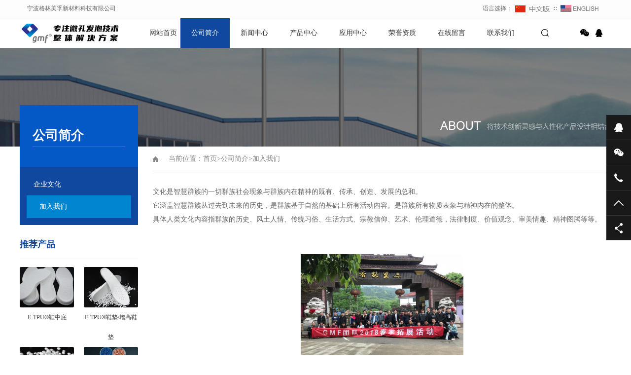

--- FILE ---
content_type: text/html; charset=utf-8
request_url: http://ningbogmf.com/jiaru/
body_size: 4344
content:
<!DOCTYPE html PUBLIC "-//W3C//DTD XHTML 1.0 Transitional//EN" "http://www.w3.org/TR/xhtml1/DTD/xhtml1-transitional.dtd">
<html xmlns="http://www.w3.org/1999/xhtml">
<head>
<meta http-equiv="Content-Type" content="text/html; charset=utf-8" />
<title>加入我们</title>
<meta name="keywords" content="加入我们">
<meta name="description" content="加入我们">
<meta name="viewport" content="width=1380">
<link href="http://www.ningbogmf.com//skin/css/aos.css" rel="stylesheet">
<link href="http://www.ningbogmf.com//skin/css/style.css" rel="stylesheet">
<link href="http://www.ningbogmf.com//skin/css/common.css" rel="stylesheet">
<script src="http://www.ningbogmf.com//skin/js/jquery.js"></script>
<script src="http://www.ningbogmf.com//skin/js/jquery.superslide.2.1.1.js"></script>
<script src="http://www.ningbogmf.com//skin/js/common.js"></script>
</head>
<body>
<!--头部开始-->
<div class="top_menu">
  <div class="container"><span class="top_name">宁波格林美孚新材料科技有限公司</span>
    <div class="top_lang">语言选择： <a href="http://www.ningbogmf.com//"><img src="http://www.ningbogmf.com//skin/images/Chinese.gif"></a> ∷&nbsp; <a href="/?p=/Do/area&lg=en"><img src="http://www.ningbogmf.com//skin/images/English.gif"></a></div>
  </div>
</div>
<div id="header_main">
  <div id="top" class="w1200 clearfix">
    <div id="logo" class="fl"><a href="http://www.ningbogmf.com/" title="宁波格林美孚新材料科技有限公司"><img src="/static/upload/image/20230328/1679986476663474.png" alt="宁波格林美孚新材料科技有限公司"></a></div>
    <!--导航开始-->
    <div id="nav" class="nav fl">
      <ul class="navlist clearfix">
        <li id="cur" ><a href="http://www.ningbogmf.com/" title="网站首页">网站首页</a></li>
        
        <li class='hover'><a href="/about/">公司简介</a>
          
		  <div class="subnav">
            <div class="subnavbg">   <a href="/wenhua/">企业文化</a> <a href="/jiaru/">加入我们</a>  </div>
          </div>
        </li> 
      
        <li ><a href="/news/">新闻中心</a>
          
		  <div class="subnav">
            <div class="subnavbg">   <a href="/company/">公司动态</a> <a href="/industry/">行业动态</a>  </div>
          </div>
        </li> 
      
        <li ><a href="/product/">产品中心</a>
          
		  <div class="subnav">
            <div class="subnavbg">   <a href="/lm1/">材料类</a> <a href="/lm2/">鞋材/成品鞋类</a> <a href="/lm3/">跑道/地坪类</a> <a href="/lm4/">玩具类</a> <a href="/list_43/">体育健身器材类</a> <a href="/list_44/">家居类</a> <a href="/list_45/">其他类</a>  </div>
          </div>
        </li> 
      
        <li ><a href="/case/">应用中心</a>
          
		  <div class="subnav">
            <div class="subnavbg">   </div>
          </div>
        </li> 
      
        <li ><a href="/honor/">荣誉资质</a>
          
		  <div class="subnav">
            <div class="subnavbg">   </div>
          </div>
        </li> 
      
        <li ><a href="/gbook/">在线留言</a>
          
		  <div class="subnav">
            <div class="subnavbg">   </div>
          </div>
        </li> 
      
        <li ><a href="/contact/">联系我们</a>
          
		  <div class="subnav">
            <div class="subnavbg">   </div>
          </div>
        </li> 
      
      </ul>
    </div>
    <!--导航结束-->
    <div class="top_rig fr"> 
      <!--搜索栏开始-->
      <div class="searchbox fl" id="searchbox"> <s class="icon"></s>
        <div class="infoSer" id="infoSer">
          <form  action="/search/"  method="get">
            <input class="ser" type="text" name="keyword" value="请输入关键字" onfocus="if(this.value==defaultValue)this.value=''" onblur="if(this.value=='')this.value=defaultValue"/>
            <input type="submit" value="" class="btn icon">
          </form>
        </div>
      </div>
      <!--搜索栏结束-->
      <div class="bshare fr">
        <div class="bdsharebuttonbox bdshare-button-style0-32" data-tag="share_1"> <a href="#" class="bds_weixin icon" data-cmd="weixin" title="分享到微信"></a> <a href="http://wpa.qq.com/msgrd?v=3&uin=&site=qq&menu=yes" class="bds_sqq icon" title="在线QQ"></a></div>
      </div>
    </div>
  </div>
</div>
<!--头部结束-->  
<!--内页大图开始-->
<div class="nybanner" style="background-image: url(/static/upload/image/20211121/1637462742532490.jpg);"></div>
<!--内页大图结束-->
<div class="wrapper">
  <div class="w1200 clearfix"> <div class="subleft fl"> 
  <!--栏目分类开始-->
  <div class="toptitle">
    <h3>公司简介</h3>
  </div>
  <div class="cont">
    <ul class="list">
      
      <li><a class="sub1" href="/wenhua/">企业文化</a> </li>
      
      <li class='hover'><a href='/jiaru/' class='sub1'>加入我们</a></li>
      
    </ul>
  </div>
  <!--栏目分类结束--> 
  
  <!--推荐产品开始--> 
 
  <div class="leftRecomm">
    <div class="title"><a href="/product/" title="产品中心">推荐产品</a></div>
    <div class="list clearfix">  <a class='item'  href="/lm2/86.html" title="E-TPU®鞋中底" ><img src="/static/upload/image/20230315/1678842689611446.jpg" alt="E-TPU®鞋中底">
      <h3 >E-TPU®鞋中底</h3>
      </a>   <a class='item' style='margin-right:0;' href="/lm2/83.html" title="E-TPU®鞋垫/增高鞋垫" ><img src="/static/upload/image/20230315/1678844496866923.jpg" alt="E-TPU®鞋垫/增高鞋垫">
      <h3 >E-TPU®鞋垫/增高鞋垫</h3>
      </a>   <a class='item'  href="/lm1/21.html" title="E-TPU®聚氨酯发泡材料" ><img src="/static/upload/image/20230315/1678840928173918.jpg" alt="E-TPU®聚氨酯发泡材料">
      <h3 >E-TPU®聚氨酯发泡材料</h3>
      </a>   <a class='item' style='margin-right:0;' href="/lm1/13.html" title="彩色E-TPU®发泡聚氨酯材料" ><img src="/static/upload/image/20230315/1678841409880109.jpg" alt="彩色E-TPU®发泡聚氨酯材料">
      <h3 >彩色E-TPU®发泡聚氨酯材料</h3>
      </a>   </div>
  </div>

  <!--推荐产品结束--> 
  
  <!--新闻资讯开始--> 

  <div class="leftRecomm" style="padding-bottom: 20px;">
    <div class="title"><a href="/news/" title="新闻中心">新闻中心</a></div>
    <ul class="list newslist">
     
      <li><a href="/industry/154.html" title="领军Talk|秦柳: “爆米花”崩出无限可能" >领军Talk|秦柳: “爆米花”崩出无限可能</a></li>
     
      <li><a href="/industry/153.html" title="E-TPU®可循环利用绿色环保" >E-TPU®可循环利用绿色环保</a></li>
     
      <li><a href="/industry/152.html" title="喜报频传 再获佳绩！GMF科研成果喜获湖北省技术发明奖二等奖！" >喜报频传 再获佳绩！GMF科研成果喜获湖北省技术发明奖二等奖！</a></li>
     
      <li><a href="/industry/151.html" title="喜报』GMF科研成果喜获中国轻工业联合会科学技术发明奖二等奖！" >喜报』GMF科研成果喜获中国轻工业联合会科学技术发明奖二等奖！</a></li>
     
      <li><a href="/industry/150.html" title="E-TPU®可循环利用环保弹性地坪" >E-TPU®可循环利用环保弹性地坪</a></li>
     
    </ul>
  </div>
 
  <!--新闻资讯结束--> 
</div>
    <div class="subright fr">
      <div class="sitepath"><em class="home icon"></em>当前位置：<a href="/">首页</a>><a href="/about/">公司简介</a>><a href="/jiaru/">加入我们</a></div>
      <!--单页内容开始-->
      <div class="singlepage">
        <div class="cont"> <p>文化是智慧群族的一切群族社会现象与群族内在精神的既有、传承、创造、发展的总和。</p><p>它涵盖智慧群族从过去到未来的历史，是群族基于自然的基础上所有活动内容。是群族所有物质表象与精神内在的整体。</p><p>具体人类文化内容指群族的历史、风土人情、传统习俗、生活方式、宗教信仰、艺术、伦理道德，法律制度、价值观念、审美情趣、精神图腾等等。</p><p><br/></p><p>&nbsp;<img src="http://www.e-tpu.cn/static/upload/image/20230320/1679292716747386.jpg" width="330" height="233" style="white-space: normal; width: 330px; height: 233px;"/> &nbsp;<img src="/static/upload/image/20230320/1679292740152152.jpg" width="336" height="237" style="width: 336px; height: 237px;"/>&nbsp;&nbsp;<img src="/static/upload/image/20230320/1679292770586294.jpg" width="322" height="235" style="width: 322px; height: 235px;"/></p> </div>
      </div>
      <!--单页内容结束--> 
    </div>
  </div>
</div>
<!--页尾开始-->

<div class="bottom_main">
  <div class="w1200 clearfix" aos="fade-up" aos-easing="ease" aos-duration="700"> 
    <!--友情链接开始-->
    <div class="links"> <span>友情链接：</span>   <a href="http://www.e-tpu.cn/" title="格林美孚">格林美孚</a> <a href="https://www.baidu.com/" title="baidu">baidu</a>  </div>
    <!--友情链接结束--> 
    
    <!--底部导航开始-->
    <div class="fl bottom_nav"> 
      <ul class="fl">
        <li>
          <h3><a href="/about/" title="公司简介">公司简介</a><i></i></h3>
        </li>
         
        <li><a href="/wenhua/" title="企业文化">企业文化</a></li>
        
        <li><a href="/jiaru/" title="加入我们">加入我们</a></li>
       
      </ul>
     
      <ul class="fl">
        <li>
          <h3><a href="/news/" title="新闻中心">新闻中心</a><i></i></h3>
        </li>
         
        <li><a href="/company/" title="公司动态">公司动态</a></li>
        
        <li><a href="/industry/" title="行业动态">行业动态</a></li>
       
      </ul>
     
      <ul class="fl">
        <li>
          <h3><a href="/product/" title="产品中心">产品中心</a><i></i></h3>
        </li>
         
        <li><a href="/lm1/" title="材料类">材料类</a></li>
        
        <li><a href="/lm2/" title="鞋材/成品鞋类">鞋材/成品鞋类</a></li>
        
        <li><a href="/lm3/" title="跑道/地坪类">跑道/地坪类</a></li>
        
        <li><a href="/lm4/" title="玩具类">玩具类</a></li>
        
        <li><a href="/list_43/" title="体育健身器材类">体育健身器材类</a></li>
        
        <li><a href="/list_44/" title="家居类">家居类</a></li>
       
      </ul>
     
      <ul class="fl">
        <li>
          <h3><a href="/case/" title="应用中心">应用中心</a><i></i></h3>
        </li>
        
      </ul>
      </div>
    <!--底部导航结束--> 
    
    <!--联系方式开始-->
    <div class="fr bottom_tit">
      <div class="r1">
        <p> <img src="/static/upload/image/20230309/1678353005467299.jpg" alt="微信扫码"/><span>微信扫码 关注我们</span></p>
      </div>
      <div class="r2 fl">
        <ul>
          <li><img src="http://www.ningbogmf.com//skin/images/tel.png"/>
            <p>24小时咨询热线<span>400-845-5569</span></p>
          </li>
          <li><img src="http://www.ningbogmf.com//skin/images/phone.png"/>
            <p>移动电话<span>0574-63250752</span></p>
          </li>
        </ul>
      </div>
    </div>
    <!--联系方式结束--> 
  </div>
</div>
<!--页尾结束--> 

<!--版权开始-->
<div class="bottom_copy">
  <div class="w1200 clearfix">
    <p class="fl">Copyright © 2023 宁波格林美孚新材料科技有限公司 All Rights Reserved.　地址：浙江省慈溪市白沙路街道三北大街2588号（环杭州湾智能产业园）　<a href="https://beian.miit.gov.cn/"  target="_blank" rel="nofollow">浙ICP8888888</a>　<a href="http://www.ningbogmf.com//sitemap.xml" target="_blank">XML地图</a></p>
  </div>
</div>
<!--版权结束--> 

<!--浮动客服开始-->
<div class="float-right-box show on">
  <div class="top-list">
    <ul>
      <li><a class="f-cb" href="http://wpa.qq.com/msgrd?v=3&uin=&site=qq&menu=yes"><span class="fl stt">在线咨询</span><span class="ico ico2"></span></a></li>
      <li><a class="f-cb weix" href="javascript:;" target="_blank"><span class="fl stt">微信</span><span class="ico ico3"></span>
        <div class="sidebox"> <img src="/static/upload/image/20230309/1678353005467299.jpg" alt="微信"/></div>
        </a></li>
      <li><a class="f-cb"><span class="fl stt">0574-63250752</span><span class="ico ico7"></span></a></li>
      <li><a class="f-cb return-webtop" href="javascript:;"><span class="fl stt">TOP</span><span class="ico ico5"></span></a></li>
    </ul>
  </div>
  <div class="bot-share f-cb">
    <div class="fl share bdsharebuttonbox bdshare-button-style0-16" > <a class="sina" data-cmd="tsina" href="javascript:;" ></a> <a class="wx" data-cmd="weixin" href="javascript:;" ></a> <a class="more" data-cmd="more" href="javascript:;" ></a></div>
    <span class="fr share-ico"></span> </div>
</div>
<!--浮动客服结束--> 
<script src="http://www.ningbogmf.com//skin/js/aos.js"></script> 
<script src="http://www.ningbogmf.com//skin/js/app.js"></script> 
<script type="text/javascript">
    AOS.init({
        easing: 'ease-out-back',
        duration: 1000
    });
</script>
</body>
</html>

--- FILE ---
content_type: text/css
request_url: http://www.ningbogmf.com//skin/css/style.css
body_size: 10141
content:

@charset "utf-8";
/*==========@@HTML默认 开始@@==========*/
/*基本*/
body, p, form, textarea, h1, h2, h3, h4, h5, dl, dd {
	margin: 0px;
}
input, button, ul, ol {
	margin: 0px;
	padding: 0px;
}
body, input, button, form, textarea {
	font-size: 14px;
	line-height: 28px;
	font-family: "microsoft yahei", "Arial Black";
	color: #333;
}
h1, h2, h3, h4, h5, h6 {
	font-size: 14px;
	font-weight: normal;
}
ul, ol {
	list-style: none;
}
img {
	border: 0px;
	display: block;
	margin: 0;
	padding: 0;
}
em, i, strong {
	font-style: normal;
}
button, input, select, textarea {
	font-size: 100%;
}
table {
	border-collapse: collapse;
	border-spacing: 0;
}
body {
	background: #fff;
	overflow-x: hidden;
	overflow-y: auto;
}
* {
	padding: 0px;
	margin: 0px
}
div {
	margin: 0;
	padding: 0;
	border: 0;
}
p {
	margin: 0;
}
b, strong {
	font-weight: bold;
}
table {
	border-collapse: collapse;
	border-spacing: 0;/* Remove most spacing between table cells.*/
}
li {
	list-style: none outside none;
}
/*链接*/
a {
	text-decoration: none;
	color: #333;
	background: transparent;
	outline: none
}
a:focus {
	outline: none;
}
a:hover, a:active {
	color: #1048a0;
	text-decoration: none;
}
a:visited {
	text-decoration: none;
}
/*表单*/
form {
	margin: 0;
}
button, input, select, textarea {
	font-size: 100%; /* Correct font size not being inherited in all browsers. */
	margin: 0; /* Address margins set differently in IE 6/7, Firefox 3+, Safari 5,and Chrome */
	vertical-align: baseline; /* Improve appearance and consistency in all browsers */
*vertical-align: middle; /* Improve appearance and consistency in all browsers */
}
button, select {
	text-transform: none;
}
input {
	line-height: normal;
	border: none;
}
/*其它*/
blockquote {
	margin: 1em 40px;
}
dfn {
	font-style: italic;
}
hr {
	-moz-box-sizing: content-box;
	box-sizing: content-box;
	height: 0;
}
code, kbd, pre, samp {
	font-size: 1em;
}
pre {
	margin: 1em 0;
	white-space: pre;
	white-space: pre-wrap;
	word-wrap: break-word;
}
small {
	font-size: 80%;
}
sub, sup {
	font-size: 75%;
	line-height: 0;
	position: relative;
	vertical-align: baseline; /* Prevent `sub` and `sup` affecting `line-height` in all browsers.*/
}
sup {
	top: -0.5em;
}
sub {
	bottom: -0.25em;
}
dd {
	margin: 0;
}
audio:not([controls]) {
	display: none;
	height: 0;
}
/*==========@@HTML默认 结束@@==========*/
/*==========@@通用 开始@@==========*/
/*常用颜色*/
.red {
	color: #F00 !important;
}
/*清除浮动*/
.clearfix:after {
	visibility: hidden;
	display: block;
	font-size: 0;
	content: " ";
	clear: both;
	height: 0;
	line-height: 0;
}
.clearfix {
*zoom:1;
}
.clear {
	clear: both;
}
.fl {
	float: left;
}
.fr {
	float: right;
}
/*其它*/
.hidden {
	display: none;
}
.pfont {
	font-family: 'PingFangSC-Light', 'microsoft yahei', Arial, Helvetica, sans-serif, "Hiragino Sans GB";
}
/*必须输入，主要*/
.required {
	color: red;
	font-weight: bold;
}
.form_text_verifycode {
	width: 80px;
}
.form_radio {
	width: auto;
	border: 0;
}
.form_checkbox {
	width: auto;
	border: 0
}
/*网站公用样式表*/
.w1200 {
	width: 1200px;
	margin: 0 auto;
}
.por {
	position: relative;
}
.poa {
	position: absolute;
}
.icon {
	background: url(../images/icon.png) no-repeat;
	display: inline-block;
	vertical-align: middle;
}
#header_main, #top_main, #banner_main, #floor_1_main, #links_main, #footer_main {
	width: 100%;
	margin: 0;
}
.trans {
	-webkit-transition: all .3s ease-in;
	-moz-transition: all .3s ease-in;
	-o-transition: all .3s ease-in;
	transition: all .3s ease-in;
}
/*top*/
#header_main {
	background: #fff;
	height: 60px;
	position: relative;
}
#top #logo {
	width: 140px;
	margin-right: 116px;
}
#top #logo a {
	padding-top: 0;
	display: block;
}
#top #logo img {
	height: 60px;
	display: block;
}
/*导航*/
#header_main #nav {
	width: 760px;
	position: relative;
	height: 60px;
}
#nav ul {
	margin: 0 auto;
	width: 102%;
}
#nav li:first-child {
	width: 70px;
}
#nav li {
	float: left;
	width: 100px;
	display: block;
	list-style: none;
	font-size: 14px;
	text-align: center;
	line-height: 60px;
	position: relative;
	margin: 0;
	-webkit-transition: all .3s ease-in-out 0s;
	-moz-transition: all .3s ease-in-out 0s;
	transition: all .3s ease-in-out 0s;
}
#nav li a {
	display: block;
	text-align: center;
	position: relative;
	color: #333;
	height: 60px;
}
#nav li:hover a, #nav li.hover a {
	color: #fff;
}
#nav li:hover, #nav li.hover {
	background: #1048a0;
}
/*导航栏下拉*/
#nav .subnav {
	position: absolute;
	left: 0px;
filter: progid:DXImageTransform.Microsoft.Shadow(color=#4c91c0, direction=120, strength=5);
	z-index: 199;
	opacity: 0;
	visibility: hidden;
	height: auto;
	overflow: hidden;
	width: 100%;
	transition: all .6s ease 0s;
	transform: translate3d(0, 10px, 0);
	-moz-transform: translate3d(0, 10px, 0);
	-webkit-transform: translate3d(0, 10px, 0);
}
#nav li:hover .subnav {
	opacity: 1;
	visibility: visible;
	transform: translate3d(0, 0, 0);
	-moz-transform: translate3d(0, 0, 0);
	-webkit-transform: translate3d(0, 0, 0);
}
#nav .subnav {
	position: absolute;
	left: -5px;
	top: 60px;
	width: 100%;
	z-index: 10;
	border-left: 5px solid rgba(255,255,255,0.1);
	border-right: 5px solid rgba(255,255,255,0.1);
	border-bottom: 5px solid rgba(255,255,255,0.1);
}
#nav .subnavbg {
	position: static;
	background: #32363e;
	background: rgba(255, 255, 255, 0.6)!important;
	filter: Alpha(opacity=60);
*zoom:1;
}
#nav .subnav a {
	display: block;
	height: 32px;
	line-height: 32px;
	text-align: center;
	color: #333 !important;
	font-size: 12px;
	overflow: hidden;
	position: relative;
}
#nav .subnav a:hover {
	display: block;
	color: #fff !important;
	background: #0185d0!important;
}
#header_main .topsearch {
	width: 60px;
	transition: all 300ms ease 0s;
	position: relative;
	height: 82px;
}
#header_main .search_btn {
	width: 16px;
	background-position: 0 0;
	cursor: pointer;
	height: 16px;
}
#header_main .search_box {
	background: #ededed;
	height: 82px;
	overflow: hidden;
	position: absolute;
	right: 60px;
	top: 0;
	transition: all 300ms ease 0s;
	width: 0;
	z-index: 10;
}
#header_main .search_box input {
	border: 0 none;
}
#header_main .search_box .stxt {
	display: block;
	height: 82px;
	line-height: 82px;
	text-indent: 10px;
	width: 150px;
	background: none;
}
#header_main .search_box .sbtn {
	background-position: -100px 0;
	cursor: pointer;
	display: block;
	height: 82px;
	width: 60px;
}
#header_main .topsearch.addy .search_box {
	width: 210px;
}
#header_main .topsearch.addy .search_btn {
	background-position: -46px 0;
}
.top_rig {
	width: 150px;
	padding-top: 16px;
	position: relative;
}
.top_rig .bshare {
	width: 70px;
}
.top_rig .bshare a {
	display: inline-block;
	width: 20px;
	height: 16px;
	margin-left: 6px;
	padding: 0;
}
.top_rig .bshare .bdsharebuttonbox a {
	width: 20px;
	height: 16px;
	margin-left: 6px;
	display: inline-block;
	background: url(../images/icon.png) no-repeat 0 0;
	padding: 0;
	-webkit-transition: all .0s ease-in-out 0s;
	-moz-transition: all .0s ease-in-out 0s;
	transition: all .0s ease-in-out 0s;
}
.top_rig .bshare .bdsharebuttonbox a.bds_weixin {
	background-position: -45px 0 !important;
}
.top_rig .bshare .bdsharebuttonbox a.bds_weixin:hover {
	background-position: -69px 0 !important;
}
.top_rig .bshare .bdsharebuttonbox a.bds_sqq {
	background-position: -96px 0 !important;
}
.top_rig .bshare .bdsharebuttonbox a.bds_sqq:hover {
	background-position: -118px 0 !important;
}
#top .searchbox {
	width: 34px;
	height: 38px;
	text-align: center;
	cursor: pointer;
	padding-top: 6px;
	padding-right: 30px;
}
#top .searchbox s {
	background-position: 0 0;
	width: 18px;
	height: 16px;
	margin: 0 auto;
	transition: all 0.3s ease-in-out 0s;
	display: block;
}
#top .infoSer {
	position: absolute;
	right: 74px;
	top: 56px;
	padding: 20px 0 0 20px;
	background: url(../images/top_down.png) no-repeat center center;
	text-align: center;
	width: 272px;
	z-index: 999;
	height: 45px;
	display: none;
}
#top .infoSer .ser {
	-moz-border-bottom-colors: none;
	-moz-border-left-colors: none;
	-moz-border-right-colors: none;
	-moz-border-top-colors: none;
	border-color: -moz-use-text-color -moz-use-text-color #d4d4d4;
	border-image: none;
	border-style: none none solid;
	border-width: medium medium 1px;
	display: block;
	float: left;
	height: 30px;
	line-height: 30px;
	margin: 0;
	padding: 0;
	width: 220px;
	outline: none;
}
#top .infoSer .btn {
	background-position: 10px 0;
	border: medium none;
	cursor: pointer;
	display: block;
	float: left;
	height: 16px;
	margin: 0;
	padding: 0;
	width: 30px;
	z-index: 999;
	margin-top: 15px;
	outline: none;
}
/*侧边导航*/
/* banner */
#banner_main {
	overflow: hidden;
	position: relative;
	z-index: 2;
}
#banner_main .banner {
	height: 550px;
}
#banner {
	width: 100%;
	min-width: 1000px;
	position: relative;
	overflow: hidden;
	z-index: 0;
}
#banner, .banner ul {
	max-height: 550px;
	overflow: hidden;
}
.banner li {
	width: 100%;
	position: absolute;
	z-index: 1;
	overflow: hidden;
}
.banner li img {
	width: 1920px;
	display: block;
	position: relative;
	left: 50%;
	margin-left: -960px;
	top: 0;
}
#banner .tip {
	width: 1000px;
	height: 20px;
	line-height: 0;
	font-size: 0;
	text-align: center;
	position: absolute;
	left: 50%;
	margin-left: -500px;
	bottom: 50px;
	z-index: 3;
}
#banner .tip span {
	height: 10px;
	margin: 0 2px;
	width: 10px;
	display: inline-block;
	font-size: 0;
	cursor: pointer;
	-moz-border-radius: 100%;
	-webkit-border-radius: 100%;
	border-radius: 100%;
	border: 2px solid #1048a0;
}
#banner .tip span.cur {
	background-color: #1048a0;
}
#banner #btn_prev, #banner #btn_next {
	width: 28px;
	height: 56px;
	position: absolute;
	top: 40%;
	z-index: 5;
}
#banner #btn_prev {
	background-position: 0 -138px;
	left: 5%;
}
#banner #btn_next {
	background-position: -34px -138px;
	right: 5%;
}
/*banner end*/
.index {
	position: relative;
	z-index: 3;
}
.index .title {
	text-align: center;
	width: 100%;
	background: url(../images/title_line.png) no-repeat center bottom;
	padding-bottom: 30px;
}
.index .title h3 {
	font-size: 24px;
	font-weight: normal;
	display: block;
	line-height: 30px;
	color: #000;
	text-align: center;
}
.index .title h4 {
	color: #999;
	font-size: 18px;
	text-transform: uppercase;
	font-family: 'PingFangSC-Light', Arial, Helvetica, sans-serif, "Hiragino Sans GB";
	font-weight: normal;
	line-height: 40px;
}
.index .floor_1_main {
	background: #f5f5f5;
}
.index .floor_1 {
	padding-top: 74px;
	padding-bottom: 74px;
	position: relative;
}
.index .part1 {
	position: absolute;
	left: 0;
	top: -100px;
	width: 1200px;
	height: 250px;
	overflow: hidden;
}
.index .part1 .item {
	width: 400px;
	float: left;
	height: 250px;
	background: #1048a0;
}
.index .part1 .item a {
	display: block;
	position: relative;
	padding: 40px;
	color: #fff;
}
.index .part1 .item h3 {
	font-size: 18px;
	line-height: 24px;
}
.index .part1 .item h4 {
	color: #fff;
	display: block;
	border-bottom: 1px solid #fff;
	padding-bottom: 16px;
	filter: alpha(opacity=50);
	-moz-opacity: 0.5;
	-khtml-opacity: 0.5;
	opacity: 0.5;
}
.index .part1 .item .shuzi {
	line-height: 20px;
	color: #fff;
	float: left;
	width: 122px;
}
.index .part1 .item .shuzi b {
	text-transform: uppercase;
	font-size: 86px;
	font-weight: bold;
	display: inline-block;
	line-height: 86px;
}
.index .part1 .item span {
	width: 60px;
	height: 54px;
	display: block;
	margin-top: 32px;
}
.index .part1 .it1 span {
	background-position: 0 -30px;
}
.index .part1 .it2 span {
	background-position: -76px -30px;
	width: 46px;
}
.index .part1 .it3 span {
	background-position: -140px -30px;
	width: 52px;
}
.index .part1 .item .txt {
	width: 180px;
}
.index .part1 .item.hover {
	background: #ff5454;
}
.index .part2 {
	/*padding-top: 150px;*/
}
.index .part2 .hd {
	padding: 30px 0;
}
.index .part2 .hd ul {
	margin: 0 auto;
	text-align: center;
}
.index .part2 .hd li {
	margin-right: 30px;
	height: 28px;
	line-height: 28px;
	text-align: center;
	display: inline-block;
+display:inline;
+float: left;
	white-space: nowrap;
	word-break: break-all;
}
.index .part2 .hd li a {
	display: block;
	border: 1px solid #ccc;
	padding: 0 12px;
}
.index .part2 .hd li.on a {
	border: 1px solid #1048a0;
	background: #1048a0;
	color: #fff;
}
.index .part2 .bd {
	overflow: hidden;
}
.index .part2 .bd ul {
	padding-top: 64px;
	width: 108%;
}
.index .part2 .bd li {
	width: 380px;
	height: 430px;
	display: block;
	float: left;
	margin-right: 30px;
	margin-bottom: 30px;
	background: #fff;
	transition: all 0.3s ease-out 0s;
}
.index .part2 .bd li a {
	display: block;
}
.index .part2 .bd li img {
	width: 380px;
	height: 285px;
	display: block;
}
.index .part2 .bd li h3 {
	font-size: 18px;
	text-align: center;
}
.index .part2 .bd li p {
	color: #999;
	padding: 0 46px;
	line-height: 24px;
}
.index .part2 .bd li:hover {
	transform: translate3d(0px, -16px, 0px);
	box-shadow: 0 3px 10px rgb(222, 222, 222);
}
.index .floor_1_main, .index .floor_2_main, .index .floor_3_main, .index .floor_4_main {
	width: 100%;
}
.index .floor_2_main {
	background: #fff;
	overflow: hidden;
}
.index .more {
	width: 150px;
	height: 38px;
	line-height: 38px;
	text-align: center;
	color: #aba8a8;
	display: block;
	margin: 40px auto 0;
	background: #fff;
	text-transform: uppercase;
	transition: all 0.3s ease-out 0s;
	box-shadow: 0 3px 10px rgb(222, 222, 222);
}
.index .more span {
	display: inline-block;
	width: 40px;
	height: 38px;
	line-height: 38px;
	background: url(../images/icon.png) no-repeat 12px -92px #1048a0;
}
.index .more:hover {
	background: #1048a0;
	color: #fff;
	text-indent: 10px;
}
.index .more:hover span {
	color: #fff;
}
.index .floor_2 {
	padding: 60px 0;
	position: relative;
	height: 720px;
}
.index .floor_2 .hdtit {
	padding: 30px 0;
}
.index .floor_2 .hdtit ul {
	margin: 0 auto;
	text-align: center;
+width:280px;
}
.index .floor_2 .hdtit li {
	margin-right: 30px;
	height: 28px;
	line-height: 28px;
	text-align: center;
	display: inline-block;
+display: inline;
+float: left;
}
.index .floor_2 .hdtit li a {
	display: block;
	border: 1px solid #ccc;
	padding: 0 12px;
}
.index .floor_2 .hdtit li a:hover, .index .floor_2 .hdtit li.hover a {
	border: 1px solid #1048a0;
	background: #1048a0;
	color: #fff;
}
.index .floor_2 .vistbox {
	width: 100%;
	position: relative;
	overflow: hidden;
	height: 660px;
}
.index .floor_2 .slideBox {
	position: relative;
	overflow: hidden;
	height: 502px;
}
.index .floor_2 .txtbox {
	padding-top: 25px;
	position: relative;
	z-index: 3;
}
.index .floor_2 .btn {
	width: 160px;
	position: absolute;
	right: 0;
	bottom: 150px;
	z-index: 99;
	background: #fff;
	height: 350px;
}
.index .floor_2 .btn img {
	display: block;
	width: 110px;
	height: 230px;
	margin-left: 50px;
	margin-bottom: 90px;
}
.index .floor_2 .btn span {
	display: inline-block;
	width: 66px;
	height: 30px;
	margin-left: 14px;
	cursor: pointer;
}
.index .floor_2 .btn .sPrev {
	background-position: -204px 0;
}
.index .floor_2 .btn .sNext {
	background-position: -284px 0;
}
.index .floor_2 .btn .cur.sPrev {
	background-position: -204px -40px;
}
.index .floor_2 .btn .cur.sNext {
	background-position: -284px -40px;
}
.transs {
	-webkit-transition: all 0.4s cubic-bezier(0.4, 0, 0.2, 1);
	-moz-transition: all 0.4s cubic-bezier(0.4, 0, 0.2, 1);
	-o-transition: all 0.4s cubic-bezier(0.4, 0, 0.2, 1);
	transition: all 0.4s cubic-bezier(0.4, 0, 0.2, 1);
}
.slidebanner {
	width: 100%;
	margin: 0 auto;
	height: 500px;
	overflow: hidden;
	position: relative;
}
.slidebanner .game163 {
	position: relative;
	z-index: 0;
	overflow: hidden;
}
.slidebanner .bigImg {
	overflow: hidden;
	position: relative;
	width: 992px;
	height: 500px;
}
.slidebanner .bigImg a {
	display: block;
}
.slidebanner .bigImg li {
	position: relative;
}
.slidebanner .bigImg li .img {
	padding-left: 290px;
	width: 700px;
	height: 100%;
}
.game163 .bigImg li img {
	width: 700px;
	height: 350px;
}
.slidebanner .bigImg .txt {
	position: absolute;
	top: 65px;
	left: 0;
	width: 380px;
	height: 438px;
	background: url(../images/redbg.png) repeat left top;
}
.slidebanner .bigImg .txt a {
	padding: 30px;
	color: #fff;
}
.slidebanner .bigImg .txt h5 {
	font-size: 30px;
	display: block;
}
.slidebanner .bigImg .txt s {
	display: block;
	width: 68px;
	height: 1px;
	background: #fff;
	margin: 34px 0;
}
.slidebanner .bigImg .txt p {
	line-height: 24px;
	padding: 12px 0 0;
	height: 222px;
	overflow: hidden;
}
.slidebanner .bigImg .txt span {
	display: block;
	margin-top: 10px;
}
.slidebanner .smallScroll {
	position: absolute;
	right: 0;
	bottom: 0;
	width: 800px;
	height: 126px;
	background: #fff;
	z-index: 10;
}
.slidebanner .smallImg {
	width: 800px;
	position: relative;
	overflow: hidden;
	height: 126px;
}
.slidebanner .smallImg ul li {
	float: left;
	width: 250px;
	height: 126px;
	display: block;
	margin-right: 23px;
	cursor: pointer;
	position: relative;
}
.slidebanner .smallImg ul li img {
	height: 124px;
	filter: alpha(opacity=80);
	-moz-opacity: 0.8;
	-khtml-opacity: 0.8;
	opacity: 0.8;
	width: 248px;
	border: 1px solid #fff;
	-webkit-transition: all .3s ease-in-out 0s;
	-moz-transition: all .3s ease-in-out 0s;
	transition: all .3s ease-in-out 0s;
}
.slidebanner .smallImg ul li.on img {
	filter: alpha(opacity=100);
	-moz-opacity: 1;
	-khtml-opacity: 1;
	opacity: 1;
	border: 1px solid #084ab2;
}
.index .floor_3_main {
	background: url(../images/flo3.jpg) no-repeat center top #f5f5f5;
}
.index .floor_3 {
	padding: 80px 0;
	overflow: hidden;
}
.index .part3 {
	width: 1200px;
	height: 368px;
	background: #0185d0;
	position: relative;
}
.index .part3 .img {
	width: 550px;
	height: 374px;
	overflow: hidden;
	position: relative;
	top: -30px;
	margin-left: 25px;
}
.index .part3 .img img {
	width: 100%;
	height: 100%;
	display: block;
	transition: all 0.3s ease-out 0s;
}
.index .part3 .img:hover img {
	transform: scale(1.05, 1.05);
}
.index .part3 .txt {
	padding-right: 90px;
	width: 480px;
	padding-top: 70px;
}
.index .part3 .txt a {
	display: block;
	color: #fff;
}
.index .part3 .txt h3 {
	font-size: 24px;
}
.index .part3 .txt h4 {
	font-size: 16px;
	display: block;
	text-transform: uppercase;
}
.index .part3 .txt p {
	padding-top: 45px;
	color:#ffffff;
	padding-bottom: 20px;
}
.index .part3 .txt span {
	width: 68px;
	height: 36px;
	border: 1px solid #1048a0;
	display: block;
	line-height: 36px;
	text-align: center;
}
.index .part3 .txt span em {
	width: 22px;
	margin: 14px auto 0;
	height: 8px;
	background-position: -60px -100px;
	display: block;
	vertical-align: middle;
}
.index .part3 .txt a:hover span {
	border: 1px solid #fff;
}
.index .part3 .txt a:hover span em {
	background-position: -60px -120px;
}
.index .part4 {
	padding: 80px 0 0;
}
.index .part4 .steps {
	overflow: hidden;
}
.index .steps .bd {
	position: relative;
	padding: 60px 0;
}
.index .steps .bd li {
	float: left;
	width: 180px;
	height: 135px;
	margin-right: 24px;
}
.index .steps .bd li a {
	display: block;
	overflow: hidden;
}
.index .steps .bd li img {
	width: 180px;
	height: 135px;
	display: block;
	transition: all 0.3s ease-out 0s;
}
.index .steps .bd li a:hover img {
	transform: scale(1.08, 1.08);
}
.index .steps .hd {
	position: relative;
}
.index .steps .hd ul {
	text-align: center;
}
.index .steps .hd li {
	display: inline-block;
	width: 10px;
	height: 10px;
	margin-right: 14px;
	cursor: pointer;
	background: #999;
	-moz-border-radius: 100%;
	-webkit-border-radius: 100%;
	border-radius: 100%;
	font-size: 0;
}
.index .steps .hd li.on {
	background: #1048a0;
}
.index .floor_4 {
	padding: 60px 0;
}
.index .floor_4 .textlist .list {
	width: 108%;
}
.index .floor_4 .textlist {
	position: relative;
	overflow: hidden;
	padding-top: 40px;
}
.index .textlist li {
	float: left;
	width: 590px;
	height: 160px;
	margin-right: 20px;
	transition: all 0.2s linear 0s;
	margin-bottom: 20px;
	background: #f7f7f7;
}
.index .textlist li a {
	display: block;
	padding: 35px 20px;
}
.index .textlist li .img {
	width: 120px;
	height: 90px;
	overflow: hidden;
	cursor: pointer;
	position: relative;
}
.index .textlist li .img img {
	width: 100%;
	height: 100%;
	transition: all 0.3s ease-out 0s;
}
.index .textlist li a:hover img {
	transform: scale(1.2, 1.2);
}
.index .textlist li .txt {
	width: 390px;
}
.index .textlist li h3 {
	font-size: 18px;
	color: #000;
	-webkit-transition: all .3s ease-in-out 0s;
	-moz-transition: all .3s ease-in-out 0s;
	transition: all .3s ease-in-out 0s;
}
.index .textlist li a:hover h3 {
	color: #1048a0;
}
.index .textlist .desc {
	line-height: 24px;
	height: 52px;
	overflow: hidden;
	margin-bottom: 5px;
	color: #999;
	cursor: pointer;
	font-size: 12px;
	padding-top: 10px;
}
.index .textlist span {
	display: block;
	color: #333;
	font-size: 16px;
	font-family: arial;
	font-weight: bold;
}
.nybanner {
	width: 100%;
	height: 200px;
	position: relative;
	overflow: hidden;
	background-position: center top;
	background-repeat: no-repeat;
	background-image: url(../images/nybanner.jpg);
}
.wrapper {
	position: relative;
}
.subleft {
	width: 240px;
	position: relative;
	padding-top: 41px;
}
.subleft .toptitle {
	width: 188px;
	height: 45px;
	background: #0459c7;
	color: #fff;
	padding: 40px 26px;
	position: absolute;
	top: -84px;
}
.subleft .toptitle h3 {
	border-bottom: 1px solid #d64e4e;
	color: #f9f9f9;
	font-weight: bold;
	font-size: 26px;
	display: block;
	line-height: 44px;
}
.subleft .toptitle h4 {
	font-size: 16px;
	font-family: arial;
	text-transform: uppercase;
}
.subleft .cont {
	padding: 14px;
	background: #1048a0;
}
.subleft .cont li {
	border-bottom: 1px solid #0185d0;
	line-height: 44px;
}
.subleft .cont li a.sub1 {
	display: block;
	padding-left: 14px;
	color: #fff;
	transition: all 0.3s ease-out 0s;
}
.subleft .cont li a.sub1:hover, .subleft .cont li.hover a.sub1 {
	background:#0185d0;
	padding-left: 26px;
}
.subleft .cont li .box {
	padding: 5px 0 0 15px;
	display: none;
}
.subleft .cont li .box a {
	color: #fff;
	font-size: 15px;
	display: block;
	line-height: 30px;
	padding: 0;
	-webkit-transition: all ease 300ms;
	-moz-transition: all ease 300ms;
	-ms-transition: all ease 300ms;
	-o-transition: all ease 300ms;
	transition: all ease 300ms;
	opacity: 0.75;
	filter: alpha(opacity=75);
}
.subleft .cont li .box a.hover, .subleft .cont li .box a:hover {
	opacity: 1;
	filter: alpha(opacity=100);
}
.subleft .cont li:hover .box, .subleft .cont li.hover .box {
	display: block;
}
.leftRecomm {
	padding: 25px 0 0;
}
.leftRecomm .title {
	padding-bottom: 15px;
	border-bottom: 1px solid #f5f5f5;
	color: #1048a0;
	font-size: 18px;
	font-weight: bold;
	margin-bottom: 16px;
}
.leftRecomm .title a {
	color: #1048a0;
}
.leftRecomm .item {
	width: 110px;
	float: left;
	overflow: hidden;
	text-align: center;
	margin-right: 20px;
}
.leftRecomm .item a {
	width: 100%;
	display: block;
}
.leftRecomm .item img {
	width: 110px;
	height: 82px;
	-webkit-transition: all ease 300ms;
	-moz-transition: all ease 300ms;
	-ms-transition: all ease 300ms;
	-o-transition: all ease 300ms;
	transition: all ease 300ms;
	border-radius: 3px;
	display: block;
}
.leftRecomm .item h3 {
	width: 100%;
	text-align: center;
	font-size: 12px;
	line-height: 40px;
	-webkit-transition: all ease 300ms;
	-moz-transition: all ease 300ms;
	-ms-transition: all ease 300ms;
	-o-transition: all ease 300ms;
	transition: all ease 300ms;
}
.leftRecomm .item:hover img {
	-webkit-filter: brightness(110%);
	filters: brightness(110%);
}
.leftRecomm .newslist li {
	line-height: 34px;
	height: 34px;
	overflow: hidden;
}
.leftRecomm .newslist li a {
	display: block;
	width: 100%;
	text-align: left;
}
.subright {
	width: 930px;
}
.subright .t {
	padding: 0 0 25px;
	color: #1048a0;
	font-size: 20px;
}
.subright .t2 {
	color: #1048a0;
	font-size: 30px;
	display: block;
	padding: 30px 0;
}
.sitepath {
	line-height: 49px;
	color: #88848b;
	border-bottom: 1px solid #f1f1f1;
	margin-bottom: 28px;
}
.sitepath .home {
	width: 12px;
	height: 12px;
	display: inline-block;
	background-position: -100px -100px;
	margin-right: 20px;
}
.sitepath a {
	color: #88848b;
	display: inline-block;
	white-space: nowrap;
}
.sitepath a:hover {
	color: #ff0505;
}
.productlist {
	position: relative;
}
.productlist .list {
	padding-top: 10px;
	width: 100%;
}
.productlist .item {
	width: 290px;
	height: 350px;
	display: block;
	float: left;
	margin-right: 30px;
	margin-bottom: 30px;
	background: #fff;
	transition: all 0.3s ease-out 0s;
	border-bottom: 1px solid #e5e5e5;
}
.productlist .item a {
	display: block;
}
.productlist .item img {
	width: 290px;
	height: 217px;
	display: block;
}
.productlist .item h3 {
	font-size: 18px;
	padding: 20px 20px 0;
	-webkit-transition: all .3s ease-in-out 0s;
	-moz-transition: all .3s ease-in-out 0s;
	transition: all .3s ease-in-out 0s;
}
.productlist .item p {
	color: #999;
	padding: 0 20px;
	line-height: 24px;
}
.productlist .item:hover {
	transform: translate3d(0px, -16px, 0px);
	box-shadow: 0 3px 10px rgb(222, 222, 222);
}
.productlist .item:nth-child(3n){
    margin-right: 0;
}
.yingyonglist .item {
	height: 320px;
}
.yingyonglist .item img {
	width: 290px;
	height: 150px;
	display: block;
}
.yingyongen .item {
	height: 300px;
}
.caselist {
	position: relative;
}
.caselist .list {
	padding-top: 10px;
	width: 100%;
}
.caselist .item {
	width: 290px;
	height: 280px;
	display: block;
	float: left;
	margin-right: 30px;
	margin-bottom: 30px;
	background: #fff;
	transition: all 0.3s ease-out 0s;
	border-bottom: 1px solid #e5e5e5;
}
.caselist .item a {
	display: block;
}
.caselist .item img {
	width: 290px;
	height: 145px;
	display: block;
}
.caselist .item h3 {
	font-size: 18px;
	padding: 16px;
	-webkit-transition: all .3s ease-in-out 0s;
	-moz-transition: all .3s ease-in-out 0s;
	transition: all .3s ease-in-out 0s;
}
.caselist .item p {
	color: #999;
	padding: 0 16px;
	line-height: 24px;
}
.caselist .item:hover {
	transform: translate3d(0px, -16px, 0px);
	box-shadow: 0 3px 10px rgb(222, 222, 222);
}
.honorlist {
	position: relative;
}
.honorlist .list {
	padding-top: 10px;
	width: 100%;
}
.honorlist .item {
	width: 290px;
	height: 265px;
	display: block;
	float: left;
	margin-right: 30px;
	margin-bottom: 30px;
	background: #fff;
	transition: all 0.3s ease-out 0s;
	border-bottom: 1px solid #e5e5e5;
}
.honorlist .item a {
	display: block;
}
.honorlist .item img {
	width: 290px;
	height: 217px;
	display: block;
}
.honorlist .item h3 {
	font-size: 16px;
	padding: 10px;
	text-align: center;
	-webkit-transition: all .3s ease-in-out 0s;
	-moz-transition: all .3s ease-in-out 0s;
	transition: all .3s ease-in-out 0s;
}
.honorlist .item:hover {
	transform: translate3d(0px, -16px, 0px);
	box-shadow: 0 3px 10px rgb(222, 222, 222);
}
.newslist {
	padding: 0;
}
.newslist .item {
	width: 100%;
	display: block;
	margin-bottom: 28px;
	background: #f7f7f7;
	-webkit-transition: all .3s ease-in-out 0s;
	-moz-transition: all .3s ease-in-out 0s;
	transition: all .3s ease-in-out 0s;
}
.newslist .item a {
	display: block;
	padding: 20px;
}
.newslist .item .img {
	width: 150px;
	height: 112px;
	overflow: hidden;
}
.newslist .item .img img {
	width: 100%;
	height: 100%;
	display: block;
	transition: all 0.3s ease-out 0s;
}
.newslist .item a:hover .img img {
	transform: scale(1.1, 1.1);
}
.newslist .item .txt {
	width: 715px;
}
.newslist .item .txt h3 {
	color: #000;
	font-size: 18px;
	display: block;
	padding-bottom: 10px;
	-webkit-transition: all .3s ease-in-out 0s;
	-moz-transition: all .3s ease-in-out 0s;
	transition: all .3s ease-in-out 0s;
}
.newslist .item .txt p {
	font-size: 14px;
	color: #999;
	line-height: 24px;
}
.newslist .item a:hover .txt h3 {
	color: #1048a0;
}
.newslist .item:hover {
	box-shadow: 0 0 15px rgba(0, 0, 0, 0.2);
}
.singlepage {
	position: relative;
	overflow: hidden;
	color: #666;
}
.singlepage .cont img {
	max-width: 100%;
	display: block;
	margin: 0 auto;
}
.singlepage .cont .desc {
	padding-top: 40px;
}
.formData {
	padding-bottom: 20px;
}
.formData .item {
	float: left;
	color: #999;
	font-weight: normal;
	width: 425px;
	height: 56px;
	line-height: 56px;
	border: 1px solid #e5e5e5;
	margin-right: 76px;
	margin-bottom: 45px;
	position: relative;
}
.formData .item label {
	padding-left: 15px;
	position: absolute;
	left: 0;
	top: 0;
	z-index: 11;
	text-align: center;
	display: block;
	margin: 0;
	height: 56px;
	line-height: 56px;
	font-size: 18px;
	color: #cccccc;
}
.formData .item input {
	outline: none;
	line-height: 38px;
	height: 38px;
	font-size: 18px;
}
.formData .item .txt {
	width: 355px;
	height: 56px;
	line-height: 56px;
	display: block;
	background: none;
	padding-left: 70px;
	border: 0 none;
	color: #999;
}
.formData .item .red {
	position: absolute;
	right: 15px;
	top: 0;
	color: #ff0000;
	z-index: 11;
}
.formData .item.mr0 {
	margin-right: 0;
}
.formData .msg-box {
	position: absolute;
	left: 0;
	top: 0px;
}
.formData .liuyan {
	width: 928px;
	height: 260px;
	border: 1px solid #e5e5e5;
	float: left;
}
.formData .liuyan label {
	text-align: right;
	display: block;
}
.formData .liuyan textarea {
	width: 908px;
	height: 234px;
	line-height: 35px;
	padding: 12px 10px;
	text-indent: 100px;
	font-size: 18px;
	font-family: "microsoft yahei";
	color: #333;
	border: 0 none;
	overflow: hidden;
	background: none;
	resize: none;
	display: block;
	outline: none;
}
.formData .bot {
	width: 100%;
}
.formData .sub {
	width: 232px;
	line-height: 58px;
	margin-right: 2px;
	text-align: center;
	background: #1048a0;
	color: #FFF;
	cursor: pointer;
	font-size: 18px;
	display: block;
	-webkit-transition: all ease 300ms;
	-moz-transition: all ease 300ms;
	-ms-transition: all ease 300ms;
	-o-transition: all ease 300ms;
	transition: all ease 300ms;
}
.formData .sub:hover {
	background: #1958c7;
	transform: translate3d(0px, -6px, 0px);
}
.formData .yzm {
	width: 432px;
}
.formData .yzm .txt {
	padding-left: 80px;
}
.formData .yzm img {
	position: absolute;
	right: 0;
	top: 0;
	height: 56px;
	border: 0px;
	display: block;
}
.arecttitle {
	border-bottom: 1px dotted #ddd;
	text-align: center;
}
.arecttitle h1 {
	font-size: 28px;
	line-height: 30px;
	color: #000;
	margin-bottom: 5px;
}
.arecttitle .mark {
	width: 100%;
	padding: 5px 0 10px;
}
.arecttitle .mark span {
	display: inline-block;
	padding-left: 5px;
	font-size: 12px;
	color: #666;
}
.arecttitle .mark span:first-child {
	padding-left: 0;
}
.showContxt {
	padding: 20px 0;
}
.showContxt img {
	max-width: 100% !important;
	display: block;
	margin: 0 auto;
}
/* reLink*/
.reLink {
	width: 100%;
	margin: 20px 0 10px;
	line-height: 60px;
	border-top: 1px solid #dddddd;
	border-bottom: 1px solid #dddddd;
}
.reLink .nextLink, .reLink .prevLink {
	width: 50%;
	line-height: 60px;
	color: #333333;
}
.reLink .nextLink {
	text-align: right;
}
.reLink a {
	font-size: 16px;
}
.reLink a:hover {
	color: #1048a0;
}
/*底部信息*/
.bottom_main {
	width: 100%;
	padding-bottom: 20px;
	background-color: #f5f5f5;
}
.bottom_main .links {
	padding: 20px 0;
	font-size: 16px;
	border-bottom: 1px solid #d2d2d2;
}
.bottom_main .links span {
	color: #1048a0;
	font-weight: bold;
	display: inline-block;
}
.bottom_main .links a {
	display: inline-block;
	font-size: 14px;
	color: #999;
	padding-right: 10px;
}
.bottom_main .links a:hover {
	color: #1048a0;
}
.bottom_main .bottom_nav {
	width: 760px;
	display: inline-block;
	margin-top: 32px;
}
.bottom_main .bottom_nav ul {
	width: 190px;
	text-align: left;
	float: left;
}
.bottom_main .bottom_nav ul li h3 {
	padding-bottom: 8px;
}
.bottom_main .bottom_nav ul li h3 a {
	display: block;
	font-size: 16px;
	color: #1048a0;
	padding-bottom: 8px;
}
.bottom_main .bottom_nav ul li h3 i {
	display: block;
	width: 30px;
	height: 1px;
	background-color: #cccccc;
}
.bottom_main .bottom_nav ul li a {
	display: block;
	font-size: 12px;
	color: #999;
}
.bottom_main .bottom_nav ul li a:hover {
	color: #1048a0;
}
.bottom_main .bottom_tit {
	padding-top: 40px;
	text-align: right;
}
.bottom_main .bottom_tit .r1 {
	float: left;
	width: 100px;
}
.bottom_main .bottom_tit .r2 {
	float: left;
	padding-left: 60px;
	text-align: left;
}
.bottom_main .bottom_tit .r1 p {
	width: 100px;
	text-align: center;
	float: left;
}
.bottom_main .bottom_tit .r1 p img {
	width: 100px;
	height: 100px;
	border: #d2d2d2 solid 1px;
}
.bottom_main .bottom_tit .r1 p span {
	font-size: 12px;
	color: #999;
	display: block;
	padding-top: 10px;
	line-height: 20px;
}
.bottom_main .bottom_tit .r2 li {
	display: block;
	clear: left;
	height: 65px;
}
.bottom_main .bottom_tit .r2 li img {
	width: 50px;
	height: 50px;
	float: left;
}
.bottom_main .bottom_tit .r2 li p {
	float: left;
	font-size: 12px;
	line-height: 22px;
	color: #999;
	padding-left: 12px;
	text-align: left;
	padding-top: 0px;
}
.bottom_main .bottom_tit .r2 li p span {
	margin-top: 2px;
	font-size: 26px;
	font-family: "Arial";
	color: #333;
	display: block;
	font-weight: bold;
}
.bottom_copy {
	height: 48px;
	background-color: #f5f5f5;
	border-top: 1px solid #d2d2d2;
	line-height: 48px;
	font-size: 12px;
	color: #999;
}
.bottom_copy span {
	padding-left: 10px;
}
.bottom_copy a {
	display: inline-block;
	font-size: 12px;
	color: #999;
}
.bottom_copy a:hover {
	color: #1048a0;
}
/* mapPage */
.map_ul {
	list-style: outside none none;
	display: block;
	width: 100%;
}
.map_ul li {
	display: block;
	width: 100%;
	padding: 0;
	margin-bottom: 15px;
+margin-bottom:10px;
}
.map_ul li a {
	width: 100%;
	height: 35px;
	line-height: 35px;
	font-weight: bold;
	display: block;
	background: #e7e7e7;
	text-indent: 15px;
}
.map_ul .list-inline {
	display: block;
	width: 86%;
}
.map_ul .list-inline li {
	height: 32px;
	display: inline-block;
*display: inline;
	margin: 0 5px 15px 0;
	zoom: 1;
	line-height: 32px;
	border-bottom: 0;
	text-align: center;
	width: auto;
	padding: 0px;
+margin:15px 5px 15px 0;
}
.map_ul .list-inline li a {
	font-weight: normal;
	display: block;
	text-indent: 0;
	line-height: 32px;
	height: 32px;
	display: inline-block;
	width: auto;
	padding: 0px 10px;
	width: auto;
	border: 1px solid #ccc;
}
.map_ul .list-inline li a:hover {
	background: #ff0505;
	color: #fff;
	border: 1px solid #ff0505;
}
.zhizao .goback {
	width: 60px;
	height: 60px;
	display: block;
	position: absolute;
	right: 2%;
	top: 2%;
	background: url(../images/guan.jpg) no-repeat center;
}
#footer_main .yyzz {
	padding-left: 10px;
}
/*#gotop{position:fixed;bottom:5%;right:2%;width: 50px;height: 50px;background: url(../images/gotop.png) no-repeat;z-index: 99;display: block;}
*/
.float-right-box {
	width: 250px;
	position: fixed;
	right: 0;
	top: 50%;
	margin-top: -127px;
	background-color: #191919;
	z-index: 1000;
	transition: width 0.3s ease 0s;
}
.float-right-box.on {
	width: 50px;
}
.float-right-box .top-list {
	width: 100%;
}
.float-right-box .top-list ul {
	width: 100%;
}
.float-right-box .top-list li {
	width: 100%;
	position: relative;
	border-bottom: 1px solid #3b3b3b;
	transition: background 0.3s ease 0s;
	height: 50px;
}
.float-right-box .top-list a {
	display: block;
	width: 100%;
}
.float-right-box .top-list .ico {
	display: inline-block;
	width: 50px;
	height: 50px;
	position: absolute;
	right: 0;
	top: 0;
	transition: background 0.3s ease 0s;
	z-index: 2;
}
.float-right-box .top-list .ico1 {
	background: url(../images/ico_58.png) no-repeat center #191919;
}
.float-right-box .top-list .ico2 {
	background: url(../images/ico_59.png) no-repeat center #191919;
}
.float-right-box .top-list .ico3 {
	background: url(../images/ico_60.png) no-repeat center #191919;
}
.float-right-box .top-list .ico4 {
	background: url(../images/ico_61.png) no-repeat center #191919;
}
.float-right-box .top-list .ico5 {
	background: url(../images/ico_62.png) no-repeat center #191919;
}
.float-right-box .top-list .ico6 {
	background: url(../images/ico_68.png) no-repeat center #191919;
}
.float-right-box .top-list .ico7 {
	background: url(../images/ico_69.png) no-repeat center #191919;
}
.float-right-box .top-list .stt {
	display: inline-block;
	font-size: 14px;
	line-height: 50px;
	color: #fff;
	transition: color 0.3s ease 0s;
	position: absolute;
	left: 28px;
	top: 0;
	z-index: 1;
	width: 222px;
	cursor: pointer;
}
.float-right-box .top-list li:hover .stt {
	color: #15191e;
}
.float-right-box .top-list li:hover .ico1 {
	background: url(../images/ico_58_h.png) no-repeat center #fff;
}
.float-right-box .top-list li:hover .ico2 {
	background: url(../images/ico_59_h.png) no-repeat center #fff;
}
.float-right-box .top-list li:hover .ico3 {
	background: url(../images/ico_60_h.png) no-repeat center #fff;
}
.float-right-box .top-list li:hover .ico4 {
	background: url(../images/ico_61_h.png) no-repeat center #fff;
}
.float-right-box .top-list li:hover .ico5 {
	background: url(../images/ico_62_h.png) no-repeat center #fff;
}
.float-right-box .top-list li:hover .ico6 {
	background: url(../images/ico_68_h.png) no-repeat center #fff;
}
.float-right-box .top-list li:hover .ico7 {
	background: url(../images/ico_69_h.png) no-repeat center #fff;
}
.float-right-box .top-list li:hover {
	background-color: #fff;
}
.float-right-box .top-list .return-webtop .stt {
	font-family: "Arial";
	font-weight: bold;
}
.float-right-box .bot-share {
	position: relative;
	height: 50px;
}
.float-right-box .bot-share a {
	display: inline-block;
	width: 50px;
	height: 50px;
	float: left;
	transition: background 0.3s ease 0s;
	margin: 0;
	padding: 0;
}
.float-right-box .bot-share .share {
	width: 200px;
	position: absolute;
	left: 0;
	top: 0;
	z-index: 1;
}
.float-right-box .bot-share .sina {
	background: url(../images/ico_63.png) no-repeat center;
}
.float-right-box .bot-share .wx {
	background: url(../images/ico_64.png) no-repeat center;
}
.float-right-box .bot-share .more {
	background: url(../images/ico_66.png) no-repeat center;
}
.float-right-box .bot-share a:hover {
	background-color: #525354;
}
.float-right-box .bot-share .share-ico {
	background: url(../images/ico_67.png) no-repeat center #191919;
	width: 50px;
	height: 50px;
	display: inline-block;
	cursor: pointer;
	z-index: 2;
	position: relative;
}
.float-right-box .top-list li .weix {
	position: relative;
}
.float-right-box .sidebox {
	position: absolute;
	right: 250px;
	top: 0;
	transition: all 0.1s ease 0s;
	width: 120px;
	z-index: 10;
	display: none;
	background: #191919;
}
.float-right-box .sidebox img {
	width: 110px;
	height: 110px;
	display: block;
	margin: 5px auto;
}
.animated {
	-webkit-animation-duration: 1s;
	animation-duration: 1s;
	-webkit-animation-fill-mode: both;
	animation-fill-mode: both
}
@font-face {
	font-family: ADELE;
	src: url("../font/ADELE.eot");
	src: url("../fonts/adele.eot") format("eot"), url("../fonts/adele.ttf") format("truetype");
}
@-webkit-keyframes flipInY {
0% {
-webkit-transform:perspective(400px) rotate3d(0, 1, 0, 90deg);
transform:perspective(400px) rotate3d(0, 1, 0, 90deg);
-webkit-transition-timing-function:ease-in;
transition-timing-function:ease-in;
opacity:0
}
40% {
-webkit-transform:perspective(400px) rotate3d(0, 1, 0, -20deg);
transform:perspective(400px) rotate3d(0, 1, 0, -20deg);
-webkit-transition-timing-function:ease-in;
transition-timing-function:ease-in
}
60% {
-webkit-transform:perspective(400px) rotate3d(0, 1, 0, 10deg);
transform:perspective(400px) rotate3d(0, 1, 0, 10deg);
opacity:1
}
80% {
-webkit-transform:perspective(400px) rotate3d(0, 1, 0, -5deg);
transform:perspective(400px) rotate3d(0, 1, 0, -5deg)
}
100% {
-webkit-transform:perspective(400px);
transform:perspective(400px)
}
}
@keyframes flipInY {
0% {
-webkit-transform:perspective(400px) rotate3d(0, 1, 0, 90deg);
-ms-transform:perspective(400px) rotate3d(0, 1, 0, 90deg);
transform:perspective(400px) rotate3d(0, 1, 0, 90deg);
-webkit-transition-timing-function:ease-in;
transition-timing-function:ease-in;
opacity:0
}
40% {
-webkit-transform:perspective(400px) rotate3d(0, 1, 0, -20deg);
-ms-transform:perspective(400px) rotate3d(0, 1, 0, -20deg);
transform:perspective(400px) rotate3d(0, 1, 0, -20deg);
-webkit-transition-timing-function:ease-in;
transition-timing-function:ease-in
}
60% {
-webkit-transform:perspective(400px) rotate3d(0, 1, 0, 10deg);
-ms-transform:perspective(400px) rotate3d(0, 1, 0, 10deg);
transform:perspective(400px) rotate3d(0, 1, 0, 10deg);
opacity:1
}
80% {
-webkit-transform:perspective(400px) rotate3d(0, 1, 0, -5deg);
-ms-transform:perspective(400px) rotate3d(0, 1, 0, -5deg);
transform:perspective(400px) rotate3d(0, 1, 0, -5deg)
}
100% {
-webkit-transform:perspective(400px);
-ms-transform:perspective(400px);
transform:perspective(400px)
}
}
.flipInY {
	-webkit-backface-visibility: visible!important;
	-ms-backface-visibility: visible!important;
	backface-visibility: visible!important;
	-webkit-animation-name: flipInY;
	animation-name: flipInY
}
/*↓组图样式↓*/
.HS10, .HS15 {
	overflow: hidden;
	clear: both;
}
.HS10 {
	height: 10px;
}
.HS15 {
	height: 15px;
}
.Hidden {
	display: none;
}
.Clearer {
	display: block;
	clear: both;
	font-size: 1px;
	line-height: 1px;
	margin: 0;
	padding: 0;
}
.FlLeft {
	float: left;
}
.FlRight {
	float: right;
}
/*幻灯片区域背景*/
.MainBg {
	width: 920px;
	margin: 0 auto;
}
/*大图展示区域*/
.OriginalPicBorder {
	padding: 0;
}
#OriginalPic {
	width: 920px;
	overflow: hidden;
	position: relative;
	font-size: 12px;
}
#OriginalPic img {
	display: block;
	max-width: 100%;
	margin: 0 auto;
}
/*鼠标手势*/
.CursorL {
	position: absolute;
	z-index: 999;
	width: 50%;
	height: 600px;
	color: #FFF;
	left: 0;
	cursor: url(../images/CurL.cur), auto;
	background: url(../images/space.png) repeat scroll 0 0 transparent;
}
.CursorR {
	position: absolute;
	z-index: 999;
	width: 50%;
	height: 600px;
	color: #FFF;
	right: 0;
	cursor: url(../images/CurR.cur), auto;
	background: url(../images/space.png) repeat scroll 0 0 transparent;
}
/*小图预览和滑动*/
.SliderPicBorder {
	width: 100%;
	overflow: hidden;
}
.ThumbPicBorder {
	width: 920px;
	margin: 0 auto;
	background: #eeeeee;
	overflow: hidden;
	position: relative;
}
.ThumbPicBorder #btnPrev {
	width: 45px;
	height: 113px;
	cursor: pointer;
	position: absolute;
	left: 20px;
	top: 20px;
}
.ThumbPicBorder #btnNext {
	width: 45px;
	height: 113px;
	cursor: pointer;
	position: absolute;
	right: 20px;
	top: 20px;
}
.ThumbPicBorder .pic {
	width: 755px;
	overflow: hidden;
	position: relative;
	margin: 20px auto;
}
#ThumbPic img {
	border: 3px solid #ddd;
	cursor: pointer;
	background-color: #ddd;
	margin: 0 5px;
	width: 135px;
	height: 108px;
	display: block;
	-webkit-transition: all .3s ease-in-out 0s;
	-moz-transition: all .3s ease-in-out 0s;
	transition: all .3s ease-in-out 0s;
}
#ThumbPic img.active {
	border: 3px solid #1048a0;
}
/*↑组图样式↑*/

/*头部中英双语*/
.top_menu {
	font-size: 12px;
	width: 100%;
	height: 34px;
	background-color: #fdfdfd;
	color: #666666;
	border-bottom: 1px solid #f1f1f1;
}
.top_name {
	display: inline-block;
	padding-top: 3px;
}
.top_lang {
	float: right;
	height: 34px;
	padding: 3px 10px 0px 10px;
}
.container {
	padding-right: 15px;
	padding-left: 15px;
	margin-right: auto;
	margin-left: auto;
}
@media (min-width: 769px) {
.container {
	width: 750px;
}
}
@media (min-width: 992px) {
.container {
	width: 970px;
}
}
@media (min-width: 1200px) {
.container {
	width: 1170px;
}
}
.top_lang img {
	vertical-align: middle;
	display: -webkit-inline-box;
}
.ab_pages{clear:both;padding:20px 0;font-size:14px;text-align:center; overflow:hidden}
.ab_pages ul{display:inline-block;margin:0 auto;padding:0}
.ab_pages ul a{color:#555;display:block;padding: 3px 11px;  border: 1px solid #e2e2e2;float: left;font-size:12px}
.ab_pages ul a:first-child{ border-right:0}
.ab_pages ul a:first-child:hover{ border-right:0}
.ab_pages ul a:last-child{ border-left:0}
.ab_pages ul a:last-child:hover{  border-left:0}
.ab_pages ul a.page-num-current{ background:#333; color:#fff; border:1px solid #333}
.ab_pages ul a:hover{ background:#333; color:#fff; border:1px solid #333}
.ab_pages ul span{display: inline-block; float: left; line-height: 28px;}